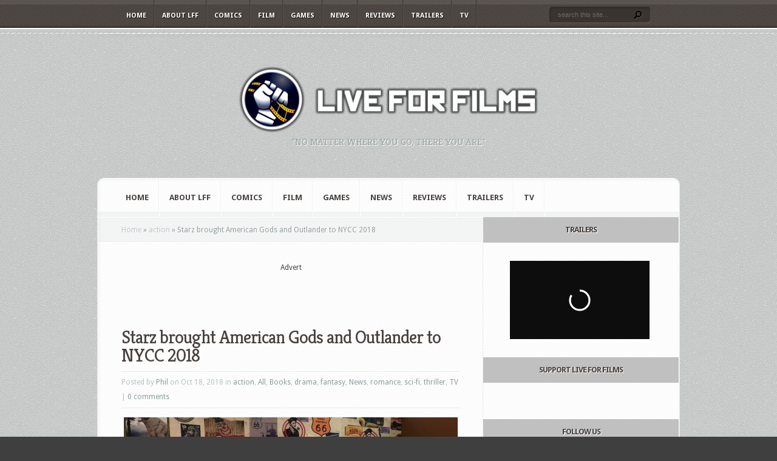

--- FILE ---
content_type: text/html; charset=UTF-8
request_url: https://www.liveforfilm.com/2018/10/18/starz-brought-american-gods-and-outlander-to-nycc-2018/
body_size: 15579
content:
<!DOCTYPE html PUBLIC "-//W3C//DTD XHTML 1.0 Transitional//EN" "http://www.w3.org/TR/xhtml1/DTD/xhtml1-transitional.dtd">
<!--[if IE 6]>
<html xmlns="http://www.w3.org/1999/xhtml" id="ie6" lang="en-GB">
<![endif]-->
<!--[if IE 7]>
<html xmlns="http://www.w3.org/1999/xhtml" id="ie7" lang="en-GB">
<![endif]-->
<!--[if IE 8]>
<html xmlns="http://www.w3.org/1999/xhtml" id="ie8" lang="en-GB">
<![endif]-->
<!--[if !(IE 6) | !(IE 7) | !(IE 8)  ]><!-->
<html xmlns="http://www.w3.org/1999/xhtml" lang="en-GB">
<!--<![endif]-->
<head profile="http://gmpg.org/xfn/11">
<meta http-equiv="Content-Type" content="text/html; charset=UTF-8" />

<link rel="stylesheet" href="https://www.liveforfilm.com/wp-content/themes/Aggregate/style.css" type="text/css" media="screen" />
<link rel="stylesheet" href="https://www.liveforfilm.com/wp-content/themes/Aggregate/css/colorpicker.css" type="text/css" media="screen" />

<link href='https://fonts.googleapis.com/css?family=Droid+Sans:regular,bold' rel='stylesheet' type='text/css' /><link href='https://fonts.googleapis.com/css?family=Kreon:light,regular' rel='stylesheet' type='text/css' /><meta http-equiv="X-UA-Compatible" content="IE=edge">
<link rel="pingback" href="https://www.liveforfilm.com/xmlrpc.php" />

<!--[if lt IE 7]>
	<link rel="stylesheet" type="text/css" href="https://www.liveforfilm.com/wp-content/themes/Aggregate/css/ie6style.css" />
	<script type="text/javascript" src="https://www.liveforfilm.com/wp-content/themes/Aggregate/js/DD_belatedPNG_0.0.8a-min.js"></script>
	<script type="text/javascript">DD_belatedPNG.fix('img#logo, span.overlay, a.zoom-icon, a.more-icon, #menu, #menu-right, #menu-content, ul#top-menu ul, #menu-bar, .footer-widget ul li, span.post-overlay, #content-area, .avatar-overlay, .comment-arrow, .testimonials-item-bottom, #quote, #bottom-shadow, #quote .container');</script>
<![endif]-->
<!--[if IE 7]>
	<link rel="stylesheet" type="text/css" href="https://www.liveforfilm.com/wp-content/themes/Aggregate/css/ie7style.css" />
<![endif]-->
<!--[if IE 8]>
	<link rel="stylesheet" type="text/css" href="https://www.liveforfilm.com/wp-content/themes/Aggregate/css/ie8style.css" />
<![endif]-->

<script type="text/javascript">
	document.documentElement.className = 'js';
</script>

<script>var et_site_url='https://www.liveforfilm.com';var et_post_id='54602';function et_core_page_resource_fallback(a,b){"undefined"===typeof b&&(b=a.sheet.cssRules&&0===a.sheet.cssRules.length);b&&(a.onerror=null,a.onload=null,a.href?a.href=et_site_url+"/?et_core_page_resource="+a.id+et_post_id:a.src&&(a.src=et_site_url+"/?et_core_page_resource="+a.id+et_post_id))}
</script><title>Starz brought American Gods and Outlander to NYCC 2018 | Live for Films</title>
<meta name='robots' content='max-image-preview:large' />
<link rel='dns-prefetch' href='//ws.sharethis.com' />
<link rel="alternate" type="application/rss+xml" title="Live for Films &raquo; Feed" href="https://www.liveforfilm.com/feed/" />
<link rel="alternate" type="application/rss+xml" title="Live for Films &raquo; Comments Feed" href="https://www.liveforfilm.com/comments/feed/" />
<link rel="alternate" type="application/rss+xml" title="Live for Films &raquo; Starz brought American Gods and Outlander to NYCC 2018 Comments Feed" href="https://www.liveforfilm.com/2018/10/18/starz-brought-american-gods-and-outlander-to-nycc-2018/feed/" />
<link rel="alternate" title="oEmbed (JSON)" type="application/json+oembed" href="https://www.liveforfilm.com/wp-json/oembed/1.0/embed?url=https%3A%2F%2Fwww.liveforfilm.com%2F2018%2F10%2F18%2Fstarz-brought-american-gods-and-outlander-to-nycc-2018%2F" />
<link rel="alternate" title="oEmbed (XML)" type="text/xml+oembed" href="https://www.liveforfilm.com/wp-json/oembed/1.0/embed?url=https%3A%2F%2Fwww.liveforfilm.com%2F2018%2F10%2F18%2Fstarz-brought-american-gods-and-outlander-to-nycc-2018%2F&#038;format=xml" />
<meta content="Aggregate v.3.6.13" name="generator"/><style id='wp-img-auto-sizes-contain-inline-css' type='text/css'>
img:is([sizes=auto i],[sizes^="auto," i]){contain-intrinsic-size:3000px 1500px}
/*# sourceURL=wp-img-auto-sizes-contain-inline-css */
</style>
<style id='wp-block-library-inline-css' type='text/css'>
:root{--wp-block-synced-color:#7a00df;--wp-block-synced-color--rgb:122,0,223;--wp-bound-block-color:var(--wp-block-synced-color);--wp-editor-canvas-background:#ddd;--wp-admin-theme-color:#007cba;--wp-admin-theme-color--rgb:0,124,186;--wp-admin-theme-color-darker-10:#006ba1;--wp-admin-theme-color-darker-10--rgb:0,107,160.5;--wp-admin-theme-color-darker-20:#005a87;--wp-admin-theme-color-darker-20--rgb:0,90,135;--wp-admin-border-width-focus:2px}@media (min-resolution:192dpi){:root{--wp-admin-border-width-focus:1.5px}}.wp-element-button{cursor:pointer}:root .has-very-light-gray-background-color{background-color:#eee}:root .has-very-dark-gray-background-color{background-color:#313131}:root .has-very-light-gray-color{color:#eee}:root .has-very-dark-gray-color{color:#313131}:root .has-vivid-green-cyan-to-vivid-cyan-blue-gradient-background{background:linear-gradient(135deg,#00d084,#0693e3)}:root .has-purple-crush-gradient-background{background:linear-gradient(135deg,#34e2e4,#4721fb 50%,#ab1dfe)}:root .has-hazy-dawn-gradient-background{background:linear-gradient(135deg,#faaca8,#dad0ec)}:root .has-subdued-olive-gradient-background{background:linear-gradient(135deg,#fafae1,#67a671)}:root .has-atomic-cream-gradient-background{background:linear-gradient(135deg,#fdd79a,#004a59)}:root .has-nightshade-gradient-background{background:linear-gradient(135deg,#330968,#31cdcf)}:root .has-midnight-gradient-background{background:linear-gradient(135deg,#020381,#2874fc)}:root{--wp--preset--font-size--normal:16px;--wp--preset--font-size--huge:42px}.has-regular-font-size{font-size:1em}.has-larger-font-size{font-size:2.625em}.has-normal-font-size{font-size:var(--wp--preset--font-size--normal)}.has-huge-font-size{font-size:var(--wp--preset--font-size--huge)}.has-text-align-center{text-align:center}.has-text-align-left{text-align:left}.has-text-align-right{text-align:right}.has-fit-text{white-space:nowrap!important}#end-resizable-editor-section{display:none}.aligncenter{clear:both}.items-justified-left{justify-content:flex-start}.items-justified-center{justify-content:center}.items-justified-right{justify-content:flex-end}.items-justified-space-between{justify-content:space-between}.screen-reader-text{border:0;clip-path:inset(50%);height:1px;margin:-1px;overflow:hidden;padding:0;position:absolute;width:1px;word-wrap:normal!important}.screen-reader-text:focus{background-color:#ddd;clip-path:none;color:#444;display:block;font-size:1em;height:auto;left:5px;line-height:normal;padding:15px 23px 14px;text-decoration:none;top:5px;width:auto;z-index:100000}html :where(.has-border-color){border-style:solid}html :where([style*=border-top-color]){border-top-style:solid}html :where([style*=border-right-color]){border-right-style:solid}html :where([style*=border-bottom-color]){border-bottom-style:solid}html :where([style*=border-left-color]){border-left-style:solid}html :where([style*=border-width]){border-style:solid}html :where([style*=border-top-width]){border-top-style:solid}html :where([style*=border-right-width]){border-right-style:solid}html :where([style*=border-bottom-width]){border-bottom-style:solid}html :where([style*=border-left-width]){border-left-style:solid}html :where(img[class*=wp-image-]){height:auto;max-width:100%}:where(figure){margin:0 0 1em}html :where(.is-position-sticky){--wp-admin--admin-bar--position-offset:var(--wp-admin--admin-bar--height,0px)}@media screen and (max-width:600px){html :where(.is-position-sticky){--wp-admin--admin-bar--position-offset:0px}}

/*# sourceURL=wp-block-library-inline-css */
</style><style id='global-styles-inline-css' type='text/css'>
:root{--wp--preset--aspect-ratio--square: 1;--wp--preset--aspect-ratio--4-3: 4/3;--wp--preset--aspect-ratio--3-4: 3/4;--wp--preset--aspect-ratio--3-2: 3/2;--wp--preset--aspect-ratio--2-3: 2/3;--wp--preset--aspect-ratio--16-9: 16/9;--wp--preset--aspect-ratio--9-16: 9/16;--wp--preset--color--black: #000000;--wp--preset--color--cyan-bluish-gray: #abb8c3;--wp--preset--color--white: #ffffff;--wp--preset--color--pale-pink: #f78da7;--wp--preset--color--vivid-red: #cf2e2e;--wp--preset--color--luminous-vivid-orange: #ff6900;--wp--preset--color--luminous-vivid-amber: #fcb900;--wp--preset--color--light-green-cyan: #7bdcb5;--wp--preset--color--vivid-green-cyan: #00d084;--wp--preset--color--pale-cyan-blue: #8ed1fc;--wp--preset--color--vivid-cyan-blue: #0693e3;--wp--preset--color--vivid-purple: #9b51e0;--wp--preset--gradient--vivid-cyan-blue-to-vivid-purple: linear-gradient(135deg,rgb(6,147,227) 0%,rgb(155,81,224) 100%);--wp--preset--gradient--light-green-cyan-to-vivid-green-cyan: linear-gradient(135deg,rgb(122,220,180) 0%,rgb(0,208,130) 100%);--wp--preset--gradient--luminous-vivid-amber-to-luminous-vivid-orange: linear-gradient(135deg,rgb(252,185,0) 0%,rgb(255,105,0) 100%);--wp--preset--gradient--luminous-vivid-orange-to-vivid-red: linear-gradient(135deg,rgb(255,105,0) 0%,rgb(207,46,46) 100%);--wp--preset--gradient--very-light-gray-to-cyan-bluish-gray: linear-gradient(135deg,rgb(238,238,238) 0%,rgb(169,184,195) 100%);--wp--preset--gradient--cool-to-warm-spectrum: linear-gradient(135deg,rgb(74,234,220) 0%,rgb(151,120,209) 20%,rgb(207,42,186) 40%,rgb(238,44,130) 60%,rgb(251,105,98) 80%,rgb(254,248,76) 100%);--wp--preset--gradient--blush-light-purple: linear-gradient(135deg,rgb(255,206,236) 0%,rgb(152,150,240) 100%);--wp--preset--gradient--blush-bordeaux: linear-gradient(135deg,rgb(254,205,165) 0%,rgb(254,45,45) 50%,rgb(107,0,62) 100%);--wp--preset--gradient--luminous-dusk: linear-gradient(135deg,rgb(255,203,112) 0%,rgb(199,81,192) 50%,rgb(65,88,208) 100%);--wp--preset--gradient--pale-ocean: linear-gradient(135deg,rgb(255,245,203) 0%,rgb(182,227,212) 50%,rgb(51,167,181) 100%);--wp--preset--gradient--electric-grass: linear-gradient(135deg,rgb(202,248,128) 0%,rgb(113,206,126) 100%);--wp--preset--gradient--midnight: linear-gradient(135deg,rgb(2,3,129) 0%,rgb(40,116,252) 100%);--wp--preset--font-size--small: 13px;--wp--preset--font-size--medium: 20px;--wp--preset--font-size--large: 36px;--wp--preset--font-size--x-large: 42px;--wp--preset--spacing--20: 0.44rem;--wp--preset--spacing--30: 0.67rem;--wp--preset--spacing--40: 1rem;--wp--preset--spacing--50: 1.5rem;--wp--preset--spacing--60: 2.25rem;--wp--preset--spacing--70: 3.38rem;--wp--preset--spacing--80: 5.06rem;--wp--preset--shadow--natural: 6px 6px 9px rgba(0, 0, 0, 0.2);--wp--preset--shadow--deep: 12px 12px 50px rgba(0, 0, 0, 0.4);--wp--preset--shadow--sharp: 6px 6px 0px rgba(0, 0, 0, 0.2);--wp--preset--shadow--outlined: 6px 6px 0px -3px rgb(255, 255, 255), 6px 6px rgb(0, 0, 0);--wp--preset--shadow--crisp: 6px 6px 0px rgb(0, 0, 0);}:where(.is-layout-flex){gap: 0.5em;}:where(.is-layout-grid){gap: 0.5em;}body .is-layout-flex{display: flex;}.is-layout-flex{flex-wrap: wrap;align-items: center;}.is-layout-flex > :is(*, div){margin: 0;}body .is-layout-grid{display: grid;}.is-layout-grid > :is(*, div){margin: 0;}:where(.wp-block-columns.is-layout-flex){gap: 2em;}:where(.wp-block-columns.is-layout-grid){gap: 2em;}:where(.wp-block-post-template.is-layout-flex){gap: 1.25em;}:where(.wp-block-post-template.is-layout-grid){gap: 1.25em;}.has-black-color{color: var(--wp--preset--color--black) !important;}.has-cyan-bluish-gray-color{color: var(--wp--preset--color--cyan-bluish-gray) !important;}.has-white-color{color: var(--wp--preset--color--white) !important;}.has-pale-pink-color{color: var(--wp--preset--color--pale-pink) !important;}.has-vivid-red-color{color: var(--wp--preset--color--vivid-red) !important;}.has-luminous-vivid-orange-color{color: var(--wp--preset--color--luminous-vivid-orange) !important;}.has-luminous-vivid-amber-color{color: var(--wp--preset--color--luminous-vivid-amber) !important;}.has-light-green-cyan-color{color: var(--wp--preset--color--light-green-cyan) !important;}.has-vivid-green-cyan-color{color: var(--wp--preset--color--vivid-green-cyan) !important;}.has-pale-cyan-blue-color{color: var(--wp--preset--color--pale-cyan-blue) !important;}.has-vivid-cyan-blue-color{color: var(--wp--preset--color--vivid-cyan-blue) !important;}.has-vivid-purple-color{color: var(--wp--preset--color--vivid-purple) !important;}.has-black-background-color{background-color: var(--wp--preset--color--black) !important;}.has-cyan-bluish-gray-background-color{background-color: var(--wp--preset--color--cyan-bluish-gray) !important;}.has-white-background-color{background-color: var(--wp--preset--color--white) !important;}.has-pale-pink-background-color{background-color: var(--wp--preset--color--pale-pink) !important;}.has-vivid-red-background-color{background-color: var(--wp--preset--color--vivid-red) !important;}.has-luminous-vivid-orange-background-color{background-color: var(--wp--preset--color--luminous-vivid-orange) !important;}.has-luminous-vivid-amber-background-color{background-color: var(--wp--preset--color--luminous-vivid-amber) !important;}.has-light-green-cyan-background-color{background-color: var(--wp--preset--color--light-green-cyan) !important;}.has-vivid-green-cyan-background-color{background-color: var(--wp--preset--color--vivid-green-cyan) !important;}.has-pale-cyan-blue-background-color{background-color: var(--wp--preset--color--pale-cyan-blue) !important;}.has-vivid-cyan-blue-background-color{background-color: var(--wp--preset--color--vivid-cyan-blue) !important;}.has-vivid-purple-background-color{background-color: var(--wp--preset--color--vivid-purple) !important;}.has-black-border-color{border-color: var(--wp--preset--color--black) !important;}.has-cyan-bluish-gray-border-color{border-color: var(--wp--preset--color--cyan-bluish-gray) !important;}.has-white-border-color{border-color: var(--wp--preset--color--white) !important;}.has-pale-pink-border-color{border-color: var(--wp--preset--color--pale-pink) !important;}.has-vivid-red-border-color{border-color: var(--wp--preset--color--vivid-red) !important;}.has-luminous-vivid-orange-border-color{border-color: var(--wp--preset--color--luminous-vivid-orange) !important;}.has-luminous-vivid-amber-border-color{border-color: var(--wp--preset--color--luminous-vivid-amber) !important;}.has-light-green-cyan-border-color{border-color: var(--wp--preset--color--light-green-cyan) !important;}.has-vivid-green-cyan-border-color{border-color: var(--wp--preset--color--vivid-green-cyan) !important;}.has-pale-cyan-blue-border-color{border-color: var(--wp--preset--color--pale-cyan-blue) !important;}.has-vivid-cyan-blue-border-color{border-color: var(--wp--preset--color--vivid-cyan-blue) !important;}.has-vivid-purple-border-color{border-color: var(--wp--preset--color--vivid-purple) !important;}.has-vivid-cyan-blue-to-vivid-purple-gradient-background{background: var(--wp--preset--gradient--vivid-cyan-blue-to-vivid-purple) !important;}.has-light-green-cyan-to-vivid-green-cyan-gradient-background{background: var(--wp--preset--gradient--light-green-cyan-to-vivid-green-cyan) !important;}.has-luminous-vivid-amber-to-luminous-vivid-orange-gradient-background{background: var(--wp--preset--gradient--luminous-vivid-amber-to-luminous-vivid-orange) !important;}.has-luminous-vivid-orange-to-vivid-red-gradient-background{background: var(--wp--preset--gradient--luminous-vivid-orange-to-vivid-red) !important;}.has-very-light-gray-to-cyan-bluish-gray-gradient-background{background: var(--wp--preset--gradient--very-light-gray-to-cyan-bluish-gray) !important;}.has-cool-to-warm-spectrum-gradient-background{background: var(--wp--preset--gradient--cool-to-warm-spectrum) !important;}.has-blush-light-purple-gradient-background{background: var(--wp--preset--gradient--blush-light-purple) !important;}.has-blush-bordeaux-gradient-background{background: var(--wp--preset--gradient--blush-bordeaux) !important;}.has-luminous-dusk-gradient-background{background: var(--wp--preset--gradient--luminous-dusk) !important;}.has-pale-ocean-gradient-background{background: var(--wp--preset--gradient--pale-ocean) !important;}.has-electric-grass-gradient-background{background: var(--wp--preset--gradient--electric-grass) !important;}.has-midnight-gradient-background{background: var(--wp--preset--gradient--midnight) !important;}.has-small-font-size{font-size: var(--wp--preset--font-size--small) !important;}.has-medium-font-size{font-size: var(--wp--preset--font-size--medium) !important;}.has-large-font-size{font-size: var(--wp--preset--font-size--large) !important;}.has-x-large-font-size{font-size: var(--wp--preset--font-size--x-large) !important;}
/*# sourceURL=global-styles-inline-css */
</style>

<style id='classic-theme-styles-inline-css' type='text/css'>
/*! This file is auto-generated */
.wp-block-button__link{color:#fff;background-color:#32373c;border-radius:9999px;box-shadow:none;text-decoration:none;padding:calc(.667em + 2px) calc(1.333em + 2px);font-size:1.125em}.wp-block-file__button{background:#32373c;color:#fff;text-decoration:none}
/*# sourceURL=/wp-includes/css/classic-themes.min.css */
</style>
<link rel='stylesheet' id='wpo_min-header-0-css' href='https://www.liveforfilm.com/wp-content/cache/wpo-minify/1767363584/assets/wpo-minify-header-3df136f6.min.css' type='text/css' media='all' />
<script type="text/javascript" src="https://www.liveforfilm.com/wp-content/cache/wpo-minify/1767363584/assets/wpo-minify-header-2f981508.min.js" id="wpo_min-header-0-js"></script>
<script id='st_insights_js' type="text/javascript" src="https://ws.sharethis.com/button/st_insights.js?publisher=eba0f3ba-f9ab-408c-bc68-c28af5afe749&amp;product=feather&amp;ver=1762927308" id="feather-sharethis-js"></script>
<link rel="https://api.w.org/" href="https://www.liveforfilm.com/wp-json/" /><link rel="alternate" title="JSON" type="application/json" href="https://www.liveforfilm.com/wp-json/wp/v2/posts/54602" /><link rel="EditURI" type="application/rsd+xml" title="RSD" href="https://www.liveforfilm.com/xmlrpc.php?rsd" />
<meta name="generator" content="WordPress 6.9" />
<link rel="canonical" href="https://www.liveforfilm.com/2018/10/18/starz-brought-american-gods-and-outlander-to-nycc-2018/" />
<link rel='shortlink' href='https://www.liveforfilm.com/?p=54602' />
<!-- used in scripts --><meta name="et_featured_auto_speed" content="5000" /><meta name="et_disable_toptier" content="0" /><meta name="et_featured_slider_pause" content="0" /><meta name="et_featured_slider_auto" content="1" /><meta name="et_theme_folder" content="https://www.liveforfilm.com/wp-content/themes/Aggregate" /><meta name="viewport" content="width=device-width, initial-scale=1.0, maximum-scale=1.0, user-scalable=0" /><style type="text/css">#content-area { background-image: url(https://www.liveforfilm.com/wp-content/themes/Aggregate/images/body-bg16.png); }</style><link id='droid_sans' href='https://fonts.googleapis.com/css?family=Droid+Sans' rel='stylesheet' type='text/css' /><style type='text/css'>body { font-family: 'Droid Sans', Arial, sans-serif !important;  }</style><style type='text/css'>body {  }</style><link rel="preload" href="https://www.liveforfilm.com/wp-content/themes/Aggregate/core/admin/fonts/modules.ttf" as="font" crossorigin="anonymous"><style type="text/css">.recentcomments a{display:inline !important;padding:0 !important;margin:0 !important;}</style>
<style type="text/css"></style>
<style type="text/css" id="custom-background-css">
body.custom-background { background-color: #3f3f3f; }
</style>
	<style>
.synved-social-resolution-single {
display: inline-block;
}
.synved-social-resolution-normal {
display: inline-block;
}
.synved-social-resolution-hidef {
display: none;
}

@media only screen and (min--moz-device-pixel-ratio: 2),
only screen and (-o-min-device-pixel-ratio: 2/1),
only screen and (-webkit-min-device-pixel-ratio: 2),
only screen and (min-device-pixel-ratio: 2),
only screen and (min-resolution: 2dppx),
only screen and (min-resolution: 192dpi) {
	.synved-social-resolution-normal {
	display: none;
	}
	.synved-social-resolution-hidef {
	display: inline-block;
	}
}
</style><!-- Global site tag (gtag.js) - Google Analytics -->
<script async src="https://www.googletagmanager.com/gtag/js?id=UA-4808469-6"></script>
<script>
  window.dataLayer = window.dataLayer || [];
  function gtag(){dataLayer.push(arguments);}
  gtag('js', new Date());

  gtag('config', 'UA-4808469-6');
</script>

<script async src="//pagead2.googlesyndication.com/pagead/js/adsbygoogle.js"></script>
<script>
  (adsbygoogle = window.adsbygoogle || []).push({
    google_ad_client: "ca-pub-9416573902913955",
    enable_page_level_ads: true
  });
</script>

<meta name="dailymotion-domain-verification" content="dmrtt5i8ayr5holjk"><link rel="icon" href="https://www.liveforfilm.com/wp-content/uploads/2016/03/cropped-LFF-fist-logo-32x32.png" sizes="32x32" />
<link rel="icon" href="https://www.liveforfilm.com/wp-content/uploads/2016/03/cropped-LFF-fist-logo-192x192.png" sizes="192x192" />
<link rel="apple-touch-icon" href="https://www.liveforfilm.com/wp-content/uploads/2016/03/cropped-LFF-fist-logo-180x180.png" />
<meta name="msapplication-TileImage" content="https://www.liveforfilm.com/wp-content/uploads/2016/03/cropped-LFF-fist-logo-270x270.png" />
	<style type="text/css">
		#et_pt_portfolio_gallery { margin-left: -41px; margin-right: -51px; }
		.et_pt_portfolio_item { margin-left: 35px; }
		.et_portfolio_small { margin-left: -40px !important; }
		.et_portfolio_small .et_pt_portfolio_item { margin-left: 32px !important; }
		.et_portfolio_large { margin-left: -26px !important; }
		.et_portfolio_large .et_pt_portfolio_item { margin-left: 11px !important; }
	</style>
<link rel="stylesheet" id="et-customizer-global-cached-inline-styles" href="https://www.liveforfilm.com/wp-content/et-cache/global/et-customizer-global-17697745825036.min.css" onerror="et_core_page_resource_fallback(this, true)" onload="et_core_page_resource_fallback(this)" />
</head>
<body class="wp-singular post-template-default single single-post postid-54602 single-format-standard custom-background wp-theme-Aggregate et_includes_sidebar">
		<div id="top-header">
		<div id="top-shadow"></div>
		<div id="bottom-shadow"></div>
		<div class="container clearfix">
			<a href="#" class="mobile_nav closed">Pages Navigation Menu<span></span></a>							<ul id="top-menu" class="nav">
											<li ><a href="https://www.liveforfilm.com/">Home</a></li>
					
					<li class="page_item page-item-2 page_item_has_children"><a href="https://www.liveforfilm.com/about/">About LFF</a>
<ul class='children'>
	<li class="page_item page-item-553"><a href="https://www.liveforfilm.com/about/contact-lff/">Contact LFF</a></li>
	<li class="page_item page-item-46826"><a href="https://www.liveforfilm.com/about/privacy-policy/">Privacy Policy</a></li>
</ul>
</li>
						<li class="cat-item cat-item-4"><a href="https://www.liveforfilm.com/category/comic/">Comics</a>
</li>
	<li class="cat-item cat-item-2"><a href="https://www.liveforfilm.com/category/film/">Film</a>
<ul class='children'>
	<li class="cat-item cat-item-46"><a href="https://www.liveforfilm.com/category/film/action/">action</a>
</li>
	<li class="cat-item cat-item-263"><a href="https://www.liveforfilm.com/category/film/animated/">animated</a>
</li>
	<li class="cat-item cat-item-80"><a href="https://www.liveforfilm.com/category/film/biopic/">biopic</a>
</li>
	<li class="cat-item cat-item-21"><a href="https://www.liveforfilm.com/category/film/comedy/">comedy</a>
</li>
	<li class="cat-item cat-item-244"><a href="https://www.liveforfilm.com/category/film/documentary/">documentary</a>
</li>
	<li class="cat-item cat-item-22"><a href="https://www.liveforfilm.com/category/film/drama/">drama</a>
</li>
	<li class="cat-item cat-item-26"><a href="https://www.liveforfilm.com/category/film/fantasy/">fantasy</a>
</li>
	<li class="cat-item cat-item-28"><a href="https://www.liveforfilm.com/category/film/horror/">horror</a>
</li>
	<li class="cat-item cat-item-24"><a href="https://www.liveforfilm.com/category/film/indie/">indie</a>
</li>
	<li class="cat-item cat-item-3585"><a href="https://www.liveforfilm.com/category/film/musical/">musical</a>
</li>
	<li class="cat-item cat-item-23"><a href="https://www.liveforfilm.com/category/film/romance/">romance</a>
</li>
	<li class="cat-item cat-item-25"><a href="https://www.liveforfilm.com/category/film/sci-fi/">sci-fi</a>
</li>
	<li class="cat-item cat-item-245"><a href="https://www.liveforfilm.com/category/film/short-film/">short film</a>
</li>
	<li class="cat-item cat-item-27"><a href="https://www.liveforfilm.com/category/film/sport/">sport</a>
</li>
	<li class="cat-item cat-item-5803"><a href="https://www.liveforfilm.com/category/film/theatre/">Theatre</a>
</li>
	<li class="cat-item cat-item-32"><a href="https://www.liveforfilm.com/category/film/thriller/">thriller</a>
</li>
	<li class="cat-item cat-item-103"><a href="https://www.liveforfilm.com/category/film/war/">war</a>
</li>
	<li class="cat-item cat-item-167"><a href="https://www.liveforfilm.com/category/film/western/">Western</a>
</li>
</ul>
</li>
	<li class="cat-item cat-item-6"><a href="https://www.liveforfilm.com/category/video-game/">Games</a>
<ul class='children'>
	<li class="cat-item cat-item-29511"><a href="https://www.liveforfilm.com/category/video-game/board-game/">Board Game</a>
</li>
	<li class="cat-item cat-item-30649"><a href="https://www.liveforfilm.com/category/video-game/card-game/">Card Game</a>
</li>
	<li class="cat-item cat-item-29512"><a href="https://www.liveforfilm.com/category/video-game/role-playing-game/">Role Playing Game</a>
</li>
	<li class="cat-item cat-item-29510"><a href="https://www.liveforfilm.com/category/video-game/video-game-video-game/">Video Game</a>
</li>
</ul>
</li>
	<li class="cat-item cat-item-7"><a href="https://www.liveforfilm.com/category/news/">News</a>
<ul class='children'>
	<li class="cat-item cat-item-640"><a href="https://www.liveforfilm.com/category/news/best-fight-scene-ever/">Best Fight Scene Ever</a>
</li>
	<li class="cat-item cat-item-536"><a href="https://www.liveforfilm.com/category/news/competition/">Competition</a>
</li>
	<li class="cat-item cat-item-604"><a href="https://www.liveforfilm.com/category/news/cosplay/">Cosplay</a>
</li>
	<li class="cat-item cat-item-9"><a href="https://www.liveforfilm.com/category/news/interview/">Interviews</a>
</li>
	<li class="cat-item cat-item-42"><a href="https://www.liveforfilm.com/category/news/poster/">Posters</a>
</li>
	<li class="cat-item cat-item-836"><a href="https://www.liveforfilm.com/category/news/top-10/">Top 10</a>
</li>
</ul>
</li>
	<li class="cat-item cat-item-8"><a href="https://www.liveforfilm.com/category/review/">Reviews</a>
<ul class='children'>
	<li class="cat-item cat-item-7066"><a href="https://www.liveforfilm.com/category/review/tech-review/">Tech Review</a>
</li>
</ul>
</li>
	<li class="cat-item cat-item-41"><a href="https://www.liveforfilm.com/category/trailer/">Trailers</a>
</li>
	<li class="cat-item cat-item-3"><a href="https://www.liveforfilm.com/category/tv/">TV</a>
</li>
				</ul> <!-- end ul#nav -->
			
			<div id="search-form">
				<form method="get" id="searchform" action="https://www.liveforfilm.com//">
					<input type="text" value="search this site..." name="s" id="searchinput" />
					<input type="image" src="https://www.liveforfilm.com/wp-content/themes/Aggregate/images/search_btn.png" id="searchsubmit" />
				</form>
			</div> <!-- end #search-form -->
		</div> <!-- end .container -->
	</div> <!-- end #top-header -->

	<div id="content-area">
		<div id="content-top-light">
			<div id="top-stitch"></div>
			<div class="container">
				<div id="logo-area">
					<a href="https://www.liveforfilm.com/">
												<img src="http://www.liveforfilm.com/wp-content/uploads/2016/03/lff-logo-500-500x116.png" alt="Live for Films" id="logo"/>
					</a>
					<p id="slogan">&quot;No matter where you go, there you are.&quot;</p>
									</div> <!-- end #logo-area -->
				<div id="content">
					<div id="inner-border">
						<div id="content-shadow">
							<div id="content-top-shadow">
								<div id="content-bottom-shadow">
									<div id="second-menu" class="clearfix">
										<a href="#" class="mobile_nav closed">Categories Navigation Menu<span></span></a>																					<ul id="secondary-menu" class="nav">
																									<li ><a href="https://www.liveforfilm.com/">Home</a></li>
												
												<li class="page_item page-item-2 page_item_has_children"><a href="https://www.liveforfilm.com/about/">About LFF</a>
<ul class='children'>
	<li class="page_item page-item-553"><a href="https://www.liveforfilm.com/about/contact-lff/">Contact LFF</a></li>
	<li class="page_item page-item-46826"><a href="https://www.liveforfilm.com/about/privacy-policy/">Privacy Policy</a></li>
</ul>
</li>
													<li class="cat-item cat-item-4"><a href="https://www.liveforfilm.com/category/comic/">Comics</a>
</li>
	<li class="cat-item cat-item-2"><a href="https://www.liveforfilm.com/category/film/">Film</a>
<ul class='children'>
	<li class="cat-item cat-item-46"><a href="https://www.liveforfilm.com/category/film/action/">action</a>
</li>
	<li class="cat-item cat-item-263"><a href="https://www.liveforfilm.com/category/film/animated/">animated</a>
</li>
	<li class="cat-item cat-item-80"><a href="https://www.liveforfilm.com/category/film/biopic/">biopic</a>
</li>
	<li class="cat-item cat-item-21"><a href="https://www.liveforfilm.com/category/film/comedy/">comedy</a>
</li>
	<li class="cat-item cat-item-244"><a href="https://www.liveforfilm.com/category/film/documentary/">documentary</a>
</li>
	<li class="cat-item cat-item-22"><a href="https://www.liveforfilm.com/category/film/drama/">drama</a>
</li>
	<li class="cat-item cat-item-26"><a href="https://www.liveforfilm.com/category/film/fantasy/">fantasy</a>
</li>
	<li class="cat-item cat-item-28"><a href="https://www.liveforfilm.com/category/film/horror/">horror</a>
</li>
	<li class="cat-item cat-item-24"><a href="https://www.liveforfilm.com/category/film/indie/">indie</a>
</li>
	<li class="cat-item cat-item-3585"><a href="https://www.liveforfilm.com/category/film/musical/">musical</a>
</li>
	<li class="cat-item cat-item-23"><a href="https://www.liveforfilm.com/category/film/romance/">romance</a>
</li>
	<li class="cat-item cat-item-25"><a href="https://www.liveforfilm.com/category/film/sci-fi/">sci-fi</a>
</li>
	<li class="cat-item cat-item-245"><a href="https://www.liveforfilm.com/category/film/short-film/">short film</a>
</li>
	<li class="cat-item cat-item-27"><a href="https://www.liveforfilm.com/category/film/sport/">sport</a>
</li>
	<li class="cat-item cat-item-5803"><a href="https://www.liveforfilm.com/category/film/theatre/">Theatre</a>
</li>
	<li class="cat-item cat-item-32"><a href="https://www.liveforfilm.com/category/film/thriller/">thriller</a>
</li>
	<li class="cat-item cat-item-103"><a href="https://www.liveforfilm.com/category/film/war/">war</a>
</li>
	<li class="cat-item cat-item-167"><a href="https://www.liveforfilm.com/category/film/western/">Western</a>
</li>
</ul>
</li>
	<li class="cat-item cat-item-6"><a href="https://www.liveforfilm.com/category/video-game/">Games</a>
<ul class='children'>
	<li class="cat-item cat-item-29511"><a href="https://www.liveforfilm.com/category/video-game/board-game/">Board Game</a>
</li>
	<li class="cat-item cat-item-30649"><a href="https://www.liveforfilm.com/category/video-game/card-game/">Card Game</a>
</li>
	<li class="cat-item cat-item-29512"><a href="https://www.liveforfilm.com/category/video-game/role-playing-game/">Role Playing Game</a>
</li>
	<li class="cat-item cat-item-29510"><a href="https://www.liveforfilm.com/category/video-game/video-game-video-game/">Video Game</a>
</li>
</ul>
</li>
	<li class="cat-item cat-item-7"><a href="https://www.liveforfilm.com/category/news/">News</a>
<ul class='children'>
	<li class="cat-item cat-item-640"><a href="https://www.liveforfilm.com/category/news/best-fight-scene-ever/">Best Fight Scene Ever</a>
</li>
	<li class="cat-item cat-item-536"><a href="https://www.liveforfilm.com/category/news/competition/">Competition</a>
</li>
	<li class="cat-item cat-item-604"><a href="https://www.liveforfilm.com/category/news/cosplay/">Cosplay</a>
</li>
	<li class="cat-item cat-item-9"><a href="https://www.liveforfilm.com/category/news/interview/">Interviews</a>
</li>
	<li class="cat-item cat-item-42"><a href="https://www.liveforfilm.com/category/news/poster/">Posters</a>
</li>
	<li class="cat-item cat-item-836"><a href="https://www.liveforfilm.com/category/news/top-10/">Top 10</a>
</li>
</ul>
</li>
	<li class="cat-item cat-item-8"><a href="https://www.liveforfilm.com/category/review/">Reviews</a>
<ul class='children'>
	<li class="cat-item cat-item-7066"><a href="https://www.liveforfilm.com/category/review/tech-review/">Tech Review</a>
</li>
</ul>
</li>
	<li class="cat-item cat-item-41"><a href="https://www.liveforfilm.com/category/trailer/">Trailers</a>
</li>
	<li class="cat-item cat-item-3"><a href="https://www.liveforfilm.com/category/tv/">TV</a>
</li>
											</ul> <!-- end ul#nav -->
																			</div> <!-- end #second-menu -->

<div id="main-content" class="clearfix">
	<div id="left-area">
		<div id="breadcrumbs">
					<a href="https://www.liveforfilm.com/">Home</a> <span class="raquo">&raquo;</span>

									<a href="https://www.liveforfilm.com/category/film/action/">action</a> <span class="raquo">&raquo;</span> Starz brought American Gods and Outlander to NYCC 2018					</div> <!-- end #breadcrumbs -->
<div id="entries">
			<div class="ad-468">Advert		<div style="overflow: hidden;">
			<script async src="//pagead2.googlesyndication.com/pagead/js/adsbygoogle.js"></script>
<!-- Top ad -->
<ins class="adsbygoogle"
     style="display:inline-block;width:468px;height:60px"
     data-ad-client="ca-pub-9416573902913955"
     data-ad-slot="6714053258"></ins>
<script>
(adsbygoogle = window.adsbygoogle || []).push({});
</script>
			<div class="clearfix"></div>
		</div> <!-- end adsense -->
	</div> <!-- end #ad-468 -->	
			<div class="entry post clearfix">
			
			<h1 class="title">Starz brought American Gods and Outlander to NYCC 2018</h1>
				<div class="post-meta">
		<p class="meta-info">
			Posted  by <a href="https://www.liveforfilm.com/author/phil/" title="Posts by Phil" rel="author">Phil</a> on Oct 18, 2018 in <a href="https://www.liveforfilm.com/category/film/action/" rel="category tag">action</a>, <a href="https://www.liveforfilm.com/category/all/" rel="category tag">All</a>, <a href="https://www.liveforfilm.com/category/book/" rel="category tag">Books</a>, <a href="https://www.liveforfilm.com/category/film/drama/" rel="category tag">drama</a>, <a href="https://www.liveforfilm.com/category/film/fantasy/" rel="category tag">fantasy</a>, <a href="https://www.liveforfilm.com/category/news/" rel="category tag">News</a>, <a href="https://www.liveforfilm.com/category/film/romance/" rel="category tag">romance</a>, <a href="https://www.liveforfilm.com/category/film/sci-fi/" rel="category tag">sci-fi</a>, <a href="https://www.liveforfilm.com/category/film/thriller/" rel="category tag">thriller</a>, <a href="https://www.liveforfilm.com/category/tv/" rel="category tag">TV</a> | <a href="https://www.liveforfilm.com/2018/10/18/starz-brought-american-gods-and-outlander-to-nycc-2018/#respond">0 comments</a>		</p>
	</div> <!-- end .post-meta -->

			
			<p><a href="http://www.liveforfilm.com/wp-content/uploads/2018/11/Doq9M_DXgAAL1bN.jpg"><img fetchpriority="high" decoding="async" src="http://www.liveforfilm.com/wp-content/uploads/2018/11/Doq9M_DXgAAL1bN-550x413.jpg" alt="" width="550" height="413" class="aligncenter size-medium wp-image-54610" srcset="https://www.liveforfilm.com/wp-content/uploads/2018/11/Doq9M_DXgAAL1bN-550x413.jpg 550w, https://www.liveforfilm.com/wp-content/uploads/2018/11/Doq9M_DXgAAL1bN-250x188.jpg 250w, https://www.liveforfilm.com/wp-content/uploads/2018/11/Doq9M_DXgAAL1bN-1024x768.jpg 1024w, https://www.liveforfilm.com/wp-content/uploads/2018/11/Doq9M_DXgAAL1bN-800x600.jpg 800w, https://www.liveforfilm.com/wp-content/uploads/2018/11/Doq9M_DXgAAL1bN-240x180.jpg 240w, https://www.liveforfilm.com/wp-content/uploads/2018/11/Doq9M_DXgAAL1bN-400x300.jpg 400w, https://www.liveforfilm.com/wp-content/uploads/2018/11/Doq9M_DXgAAL1bN-667x500.jpg 667w, https://www.liveforfilm.com/wp-content/uploads/2018/11/Doq9M_DXgAAL1bN.jpg 1200w" sizes="(max-width: 550px) 100vw, 550px" /></a></p>
<p>To tease season two of <strong>American Gods, Starz</strong> brought one of the show’s central locations, the Motel America Diner, to New York Comic Con. The diner recreated everything from the iconic Motel America sign to the branded placemats that line the tables.</p>
<p>Featuring numerous photos ops and Easter eggs, the Motel America Diner was right next door to a log cabin to promote <strong>Outlander</strong>. </p>
<p>As usual with these experiences, there were many things to look at, including a photo opportunity that Mike and I took full advantage of.</p>
<p><a href="http://www.liveforfilm.com/wp-content/uploads/2018/11/IMG_4055.jpg"><img decoding="async" src="http://www.liveforfilm.com/wp-content/uploads/2018/11/IMG_4055-550x548.jpg" alt="" width="550" height="548" class="aligncenter size-medium wp-image-54603" srcset="https://www.liveforfilm.com/wp-content/uploads/2018/11/IMG_4055-550x548.jpg 550w, https://www.liveforfilm.com/wp-content/uploads/2018/11/IMG_4055-250x249.jpg 250w, https://www.liveforfilm.com/wp-content/uploads/2018/11/IMG_4055-200x200.jpg 200w, https://www.liveforfilm.com/wp-content/uploads/2018/11/IMG_4055-130x130.jpg 130w, https://www.liveforfilm.com/wp-content/uploads/2018/11/IMG_4055-67x67.jpg 67w, https://www.liveforfilm.com/wp-content/uploads/2018/11/IMG_4055-40x40.jpg 40w, https://www.liveforfilm.com/wp-content/uploads/2018/11/IMG_4055-184x184.jpg 184w, https://www.liveforfilm.com/wp-content/uploads/2018/11/IMG_4055-48x48.jpg 48w, https://www.liveforfilm.com/wp-content/uploads/2018/11/IMG_4055-300x300.jpg 300w, https://www.liveforfilm.com/wp-content/uploads/2018/11/IMG_4055-181x180.jpg 181w, https://www.liveforfilm.com/wp-content/uploads/2018/11/IMG_4055-301x300.jpg 301w, https://www.liveforfilm.com/wp-content/uploads/2018/11/IMG_4055-502x500.jpg 502w, https://www.liveforfilm.com/wp-content/uploads/2018/11/IMG_4055.jpg 742w" sizes="(max-width: 550px) 100vw, 550px" /></a></p>
<p>AMERICAN GODS is a one-hour drama adapted from <strong>Neil Gaiman’s</strong> novel of the same name.  </p>
<p>Following the epic showdown at Easter’s party, Season Two ups the ante with Mr. Wednesday continuing his quest to pitch the case for war to the Old Gods with Shadow, Laura and Mad Sweeney in tow. But when things don’t go as planned at the House on the Rock, they all find themselves on a haunting journey through middle America.</p>
<p><iframe width="560" height="315" src="https://www.youtube.com/embed/9c9DYJuVjJA" frameborder="0" allow="accelerometer; autoplay; encrypted-media; gyroscope; picture-in-picture" allowfullscreen></iframe></p>

		<style type="text/css">
			#gallery-1 {
				margin: auto;
			}
			#gallery-1 .gallery-item {
				float: left;
				margin-top: 10px;
				text-align: center;
				width: 33%;
			}
			#gallery-1 img {
				border: 2px solid #cfcfcf;
			}
			#gallery-1 .gallery-caption {
				margin-left: 0;
			}
			/* see gallery_shortcode() in wp-includes/media.php */
		</style>
		<div id='gallery-1' class='gallery galleryid-54602 gallery-columns-3 gallery-size-thumbnail'><dl class='gallery-item'>
			<dt class='gallery-icon landscape'>
				<a href='https://www.liveforfilm.com/wp-content/uploads/2018/11/DpA-9CUU0AAJUfE.jpg'><img loading="lazy" decoding="async" width="250" height="166" src="https://www.liveforfilm.com/wp-content/uploads/2018/11/DpA-9CUU0AAJUfE-250x166.jpg" class="attachment-thumbnail size-thumbnail" alt="" srcset="https://www.liveforfilm.com/wp-content/uploads/2018/11/DpA-9CUU0AAJUfE-250x166.jpg 250w, https://www.liveforfilm.com/wp-content/uploads/2018/11/DpA-9CUU0AAJUfE-550x366.jpg 550w, https://www.liveforfilm.com/wp-content/uploads/2018/11/DpA-9CUU0AAJUfE-1024x682.jpg 1024w, https://www.liveforfilm.com/wp-content/uploads/2018/11/DpA-9CUU0AAJUfE-207x136.jpg 207w, https://www.liveforfilm.com/wp-content/uploads/2018/11/DpA-9CUU0AAJUfE-140x94.jpg 140w, https://www.liveforfilm.com/wp-content/uploads/2018/11/DpA-9CUU0AAJUfE-430x283.jpg 430w, https://www.liveforfilm.com/wp-content/uploads/2018/11/DpA-9CUU0AAJUfE-800x533.jpg 800w, https://www.liveforfilm.com/wp-content/uploads/2018/11/DpA-9CUU0AAJUfE-270x180.jpg 270w, https://www.liveforfilm.com/wp-content/uploads/2018/11/DpA-9CUU0AAJUfE-451x300.jpg 451w, https://www.liveforfilm.com/wp-content/uploads/2018/11/DpA-9CUU0AAJUfE-751x500.jpg 751w, https://www.liveforfilm.com/wp-content/uploads/2018/11/DpA-9CUU0AAJUfE.jpg 1200w" sizes="auto, (max-width: 250px) 100vw, 250px" /></a>
			</dt></dl><dl class='gallery-item'>
			<dt class='gallery-icon landscape'>
				<a href='https://www.liveforfilm.com/wp-content/uploads/2018/11/IMG_3995.jpg'><img loading="lazy" decoding="async" width="250" height="188" src="https://www.liveforfilm.com/wp-content/uploads/2018/11/IMG_3995-250x188.jpg" class="attachment-thumbnail size-thumbnail" alt="" srcset="https://www.liveforfilm.com/wp-content/uploads/2018/11/IMG_3995-250x188.jpg 250w, https://www.liveforfilm.com/wp-content/uploads/2018/11/IMG_3995-550x413.jpg 550w, https://www.liveforfilm.com/wp-content/uploads/2018/11/IMG_3995-1024x768.jpg 1024w, https://www.liveforfilm.com/wp-content/uploads/2018/11/IMG_3995-800x600.jpg 800w, https://www.liveforfilm.com/wp-content/uploads/2018/11/IMG_3995-240x180.jpg 240w, https://www.liveforfilm.com/wp-content/uploads/2018/11/IMG_3995-400x300.jpg 400w, https://www.liveforfilm.com/wp-content/uploads/2018/11/IMG_3995-667x500.jpg 667w, https://www.liveforfilm.com/wp-content/uploads/2018/11/IMG_3995.jpg 2000w" sizes="auto, (max-width: 250px) 100vw, 250px" /></a>
			</dt></dl><dl class='gallery-item'>
			<dt class='gallery-icon landscape'>
				<a href='https://www.liveforfilm.com/wp-content/uploads/2018/11/IMG_3997.jpg'><img loading="lazy" decoding="async" width="250" height="188" src="https://www.liveforfilm.com/wp-content/uploads/2018/11/IMG_3997-250x188.jpg" class="attachment-thumbnail size-thumbnail" alt="" srcset="https://www.liveforfilm.com/wp-content/uploads/2018/11/IMG_3997-250x188.jpg 250w, https://www.liveforfilm.com/wp-content/uploads/2018/11/IMG_3997-550x413.jpg 550w, https://www.liveforfilm.com/wp-content/uploads/2018/11/IMG_3997-1024x768.jpg 1024w, https://www.liveforfilm.com/wp-content/uploads/2018/11/IMG_3997-800x600.jpg 800w, https://www.liveforfilm.com/wp-content/uploads/2018/11/IMG_3997-240x180.jpg 240w, https://www.liveforfilm.com/wp-content/uploads/2018/11/IMG_3997-400x300.jpg 400w, https://www.liveforfilm.com/wp-content/uploads/2018/11/IMG_3997-667x500.jpg 667w, https://www.liveforfilm.com/wp-content/uploads/2018/11/IMG_3997.jpg 2000w" sizes="auto, (max-width: 250px) 100vw, 250px" /></a>
			</dt></dl><br style="clear: both" />
		</div>

<p>A classic American Diner and then back in time for the Outlander cabin experience.</p>
<p><a href="http://www.liveforfilm.com/wp-content/uploads/2018/11/DpA0Ys5VsAEoSNW.jpg"><img loading="lazy" decoding="async" src="http://www.liveforfilm.com/wp-content/uploads/2018/11/DpA0Ys5VsAEoSNW-550x413.jpg" alt="" width="550" height="413" class="aligncenter size-medium wp-image-54608" srcset="https://www.liveforfilm.com/wp-content/uploads/2018/11/DpA0Ys5VsAEoSNW-550x413.jpg 550w, https://www.liveforfilm.com/wp-content/uploads/2018/11/DpA0Ys5VsAEoSNW-250x188.jpg 250w, https://www.liveforfilm.com/wp-content/uploads/2018/11/DpA0Ys5VsAEoSNW-1024x768.jpg 1024w, https://www.liveforfilm.com/wp-content/uploads/2018/11/DpA0Ys5VsAEoSNW-800x600.jpg 800w, https://www.liveforfilm.com/wp-content/uploads/2018/11/DpA0Ys5VsAEoSNW-240x180.jpg 240w, https://www.liveforfilm.com/wp-content/uploads/2018/11/DpA0Ys5VsAEoSNW-400x300.jpg 400w, https://www.liveforfilm.com/wp-content/uploads/2018/11/DpA0Ys5VsAEoSNW-667x500.jpg 667w, https://www.liveforfilm.com/wp-content/uploads/2018/11/DpA0Ys5VsAEoSNW.jpg 1200w" sizes="auto, (max-width: 550px) 100vw, 550px" /></a></p>
<p>Welcome to Fraser’s Ridge. Working with artisans and brands from the era, the Starz “Outlander” cabin experience featured two apprentice-style workbenches where fans could customize a leather item as well as receive a natural healing elixir inspired by the show. Brand experts talked about the process and authenticity that went into bringing to life the historic details from colonial America. </p>
<p>STARZ partnered with historic fragrance and beauty brand, Caswell-Massey (est. 1752), to curate a collection of the historically accurate products to offer fans as a unique, show-inspired takeaway. </p>
<p>I picked up a small bottle of cologne, the very same scent that George Washington used.</p>
<blockquote><p> The Fraser clan try to make a new home in colonial North Carolina this season, as Claire (Caitriona Balfe) and Jamie (Sam Heughan) must negotiate a tenuous loyalty to the current British ruling class–despite Claire’s knowledge of the American Revolution to come. Meanwhile in the 20th century, a shocking discovery makes Claire and Jamie’s daughter Brianna (Sophie Skelton) and her would-be love interest, historian Roger Wakefield (Richard Rankin), consider following in Claire’s time-traveling footsteps.</p></blockquote>
<p><iframe loading="lazy" width="560" height="315" src="https://www.youtube.com/embed/qKWdJaLplBE" frameborder="0" allow="accelerometer; autoplay; encrypted-media; gyroscope; picture-in-picture" allowfullscreen></iframe></p>
<p>The new season of <strong>Outlander </strong>premieres on 4th November 2018 at 8pm ET/PT on Starz. <strong>American Gods</strong> returns at some point in 2019.</p>

		<style type="text/css">
			#gallery-2 {
				margin: auto;
			}
			#gallery-2 .gallery-item {
				float: left;
				margin-top: 10px;
				text-align: center;
				width: 50%;
			}
			#gallery-2 img {
				border: 2px solid #cfcfcf;
			}
			#gallery-2 .gallery-caption {
				margin-left: 0;
			}
			/* see gallery_shortcode() in wp-includes/media.php */
		</style>
		<div id='gallery-2' class='gallery galleryid-54602 gallery-columns-2 gallery-size-thumbnail'><dl class='gallery-item'>
			<dt class='gallery-icon landscape'>
				<a href='https://www.liveforfilm.com/wp-content/uploads/2018/11/IMG_3988.jpg'><img loading="lazy" decoding="async" width="250" height="188" src="https://www.liveforfilm.com/wp-content/uploads/2018/11/IMG_3988-250x188.jpg" class="attachment-thumbnail size-thumbnail" alt="" srcset="https://www.liveforfilm.com/wp-content/uploads/2018/11/IMG_3988-250x188.jpg 250w, https://www.liveforfilm.com/wp-content/uploads/2018/11/IMG_3988-550x413.jpg 550w, https://www.liveforfilm.com/wp-content/uploads/2018/11/IMG_3988-1024x768.jpg 1024w, https://www.liveforfilm.com/wp-content/uploads/2018/11/IMG_3988-800x600.jpg 800w, https://www.liveforfilm.com/wp-content/uploads/2018/11/IMG_3988-240x180.jpg 240w, https://www.liveforfilm.com/wp-content/uploads/2018/11/IMG_3988-400x300.jpg 400w, https://www.liveforfilm.com/wp-content/uploads/2018/11/IMG_3988-667x500.jpg 667w, https://www.liveforfilm.com/wp-content/uploads/2018/11/IMG_3988.jpg 2000w" sizes="auto, (max-width: 250px) 100vw, 250px" /></a>
			</dt></dl><dl class='gallery-item'>
			<dt class='gallery-icon landscape'>
				<a href='https://www.liveforfilm.com/wp-content/uploads/2018/11/IMG_3989.jpg'><img loading="lazy" decoding="async" width="250" height="188" src="https://www.liveforfilm.com/wp-content/uploads/2018/11/IMG_3989-250x188.jpg" class="attachment-thumbnail size-thumbnail" alt="" srcset="https://www.liveforfilm.com/wp-content/uploads/2018/11/IMG_3989-250x188.jpg 250w, https://www.liveforfilm.com/wp-content/uploads/2018/11/IMG_3989-550x413.jpg 550w, https://www.liveforfilm.com/wp-content/uploads/2018/11/IMG_3989-1024x768.jpg 1024w, https://www.liveforfilm.com/wp-content/uploads/2018/11/IMG_3989-800x600.jpg 800w, https://www.liveforfilm.com/wp-content/uploads/2018/11/IMG_3989-240x180.jpg 240w, https://www.liveforfilm.com/wp-content/uploads/2018/11/IMG_3989-400x300.jpg 400w, https://www.liveforfilm.com/wp-content/uploads/2018/11/IMG_3989-667x500.jpg 667w, https://www.liveforfilm.com/wp-content/uploads/2018/11/IMG_3989.jpg 2000w" sizes="auto, (max-width: 250px) 100vw, 250px" /></a>
			</dt></dl><br style="clear: both" /><dl class='gallery-item'>
			<dt class='gallery-icon portrait'>
				<a href='https://www.liveforfilm.com/wp-content/uploads/2018/11/IMG_3991.jpg'><img loading="lazy" decoding="async" width="250" height="333" src="https://www.liveforfilm.com/wp-content/uploads/2018/11/IMG_3991-250x333.jpg" class="attachment-thumbnail size-thumbnail" alt="" srcset="https://www.liveforfilm.com/wp-content/uploads/2018/11/IMG_3991-250x333.jpg 250w, https://www.liveforfilm.com/wp-content/uploads/2018/11/IMG_3991-550x733.jpg 550w, https://www.liveforfilm.com/wp-content/uploads/2018/11/IMG_3991-768x1024.jpg 768w, https://www.liveforfilm.com/wp-content/uploads/2018/11/IMG_3991-800x1067.jpg 800w, https://www.liveforfilm.com/wp-content/uploads/2018/11/IMG_3991-135x180.jpg 135w, https://www.liveforfilm.com/wp-content/uploads/2018/11/IMG_3991-225x300.jpg 225w, https://www.liveforfilm.com/wp-content/uploads/2018/11/IMG_3991-375x500.jpg 375w, https://www.liveforfilm.com/wp-content/uploads/2018/11/IMG_3991.jpg 1500w" sizes="auto, (max-width: 250px) 100vw, 250px" /></a>
			</dt></dl><dl class='gallery-item'>
			<dt class='gallery-icon portrait'>
				<a href='https://www.liveforfilm.com/wp-content/uploads/2018/11/IMG_3992.jpg'><img loading="lazy" decoding="async" width="250" height="333" src="https://www.liveforfilm.com/wp-content/uploads/2018/11/IMG_3992-250x333.jpg" class="attachment-thumbnail size-thumbnail" alt="" srcset="https://www.liveforfilm.com/wp-content/uploads/2018/11/IMG_3992-250x333.jpg 250w, https://www.liveforfilm.com/wp-content/uploads/2018/11/IMG_3992-550x733.jpg 550w, https://www.liveforfilm.com/wp-content/uploads/2018/11/IMG_3992-768x1024.jpg 768w, https://www.liveforfilm.com/wp-content/uploads/2018/11/IMG_3992-800x1067.jpg 800w, https://www.liveforfilm.com/wp-content/uploads/2018/11/IMG_3992-135x180.jpg 135w, https://www.liveforfilm.com/wp-content/uploads/2018/11/IMG_3992-225x300.jpg 225w, https://www.liveforfilm.com/wp-content/uploads/2018/11/IMG_3992-375x500.jpg 375w, https://www.liveforfilm.com/wp-content/uploads/2018/11/IMG_3992.jpg 1500w" sizes="auto, (max-width: 250px) 100vw, 250px" /></a>
			</dt></dl><br style="clear: both" />
		</div>

								</div> <!-- end .entry -->

		
		
		<!-- You can start editing here. -->

<div id="comment-wrap" class="clearfix">

		   <div id="comment-section" class="nocomments">
		  			 <!-- If comments are open, but there are no comments. -->

		  	   </div>
	
		<div id="respond" class="comment-respond">
		<h3 id="reply-title" class="comment-reply-title">Leave a Comment <small><a rel="nofollow" id="cancel-comment-reply-link" href="/2018/10/18/starz-brought-american-gods-and-outlander-to-nycc-2018/#respond" style="display:none;">Cancel reply</a></small></h3><form action="https://www.liveforfilm.com/wp-comments-post.php" method="post" id="commentform" class="comment-form"><p class="comment-notes"><span id="email-notes">Your email address will not be published.</span> <span class="required-field-message">Required fields are marked <span class="required">*</span></span></p><p class="comment-form-comment"><label for="comment">Comment <span class="required">*</span></label> <textarea id="comment" name="comment" cols="45" rows="8" maxlength="65525" required="required"></textarea></p><p class="comment-form-author"><label for="author">Name <span class="required">*</span></label> <input id="author" name="author" type="text" value="" size="30" maxlength="245" autocomplete="name" required="required" /></p>
<p class="comment-form-email"><label for="email">Email <span class="required">*</span></label> <input id="email" name="email" type="text" value="" size="30" maxlength="100" aria-describedby="email-notes" autocomplete="email" required="required" /></p>
<p class="comment-form-url"><label for="url">Website</label> <input id="url" name="url" type="text" value="" size="30" maxlength="200" autocomplete="url" /></p>
<p class="form-submit"><input name="submit" type="submit" id="submit" class="submit" value="Submit" /> <input type='hidden' name='comment_post_ID' value='54602' id='comment_post_ID' />
<input type='hidden' name='comment_parent' id='comment_parent' value='0' />
</p><p style="display: none;"><input type="hidden" id="akismet_comment_nonce" name="akismet_comment_nonce" value="f3b81a6dc1" /></p><p style="display: none !important;" class="akismet-fields-container" data-prefix="ak_"><label>&#916;<textarea name="ak_hp_textarea" cols="45" rows="8" maxlength="100"></textarea></label><input type="hidden" id="ak_js_1" name="ak_js" value="65"/><script>document.getElementById( "ak_js_1" ).setAttribute( "value", ( new Date() ).getTime() );</script></p></form>	</div><!-- #respond -->
	<p class="akismet_comment_form_privacy_notice">This site uses Akismet to reduce spam. <a href="https://akismet.com/privacy/" target="_blank" rel="nofollow noopener">Learn how your comment data is processed.</a></p>
</div>	
	</div> <!-- end #entries -->	</div> <!-- end #left-area -->

	<div id="sidebar">
	<h4 class="main-title widget-title">Trailers</h4><div class="widget"><div class="textwidget custom-html-widget"><div itemscope itemtype="https://schema.org/VideoObject"><meta itemprop="name" content="Live for Films Trailers" /><meta itemprop="description" content="Live for Films Trailers" /><meta itemprop="uploadDate" content="2024-11-18T13:39:22.000Z" /><meta itemprop="thumbnailUrl" content="https://s2.dmcdn.net/v/XMy3E1dDqlRldzaZB/x180" /><meta mute=1 itemprop="embedUrl" content="https://geo.dailymotion.com/player/x12704.html?playlist=x9264o" /><script src="https://geo.dailymotion.com/player/x12704.js" data-playlist="x9264o" referrerpolicy="no-referrer-when-downgrade"></script></div></div></div> <!-- end .widget --><h4 class="main-title widget-title">Support Live For Films</h4><div class="widget"><div class="textwidget custom-html-widget"><center><script type='text/javascript' src='https://storage.ko-fi.com/cdn/widget/Widget_2.js'></script><script type='text/javascript'>kofiwidget2.init('Support us on Ko-fi', '#29abe0', 'O5O5MLYA');kofiwidget2.draw();</script></center> </div></div> <!-- end .widget --><h4 class="main-title widget-title">Follow Us</h4><div class="widget"><div><a class="synved-social-button synved-social-button-follow synved-social-size-24 synved-social-resolution-single synved-social-provider-facebook nolightbox" data-provider="facebook" target="_blank" rel="nofollow" title="Follow us on Facebook" href="https://www.facebook.com/LiveforFilms/" style="font-size: 0px;width:24px;height:24px;margin:0;margin-bottom:5px;margin-right:5px"><img alt="Facebook" title="Follow us on Facebook" class="synved-share-image synved-social-image synved-social-image-follow" width="24" height="24" style="display: inline;width:24px;height:24px;margin: 0;padding: 0;border: none;box-shadow: none" src="https://www.liveforfilm.com/wp-content/plugins/social-media-feather/synved-social/addons/extra-icons/image/social/circle/48x48/facebook.png" /></a><a class="synved-social-button synved-social-button-follow synved-social-size-24 synved-social-resolution-single synved-social-provider-twitter nolightbox" data-provider="twitter" target="_blank" rel="nofollow" title="Follow us on Twitter" href="https://twitter.com/Live_for_Films" style="font-size: 0px;width:24px;height:24px;margin:0;margin-bottom:5px;margin-right:5px"><img alt="twitter" title="Follow us on Twitter" class="synved-share-image synved-social-image synved-social-image-follow" width="24" height="24" style="display: inline;width:24px;height:24px;margin: 0;padding: 0;border: none;box-shadow: none" src="https://www.liveforfilm.com/wp-content/plugins/social-media-feather/synved-social/addons/extra-icons/image/social/circle/48x48/twitter.png" /></a><a class="synved-social-button synved-social-button-follow synved-social-size-24 synved-social-resolution-single synved-social-provider-pinterest nolightbox" data-provider="pinterest" target="_blank" rel="nofollow" title="Check us out on Pinterest" href="https://uk.pinterest.com/liveforfilms/" style="font-size: 0px;width:24px;height:24px;margin:0;margin-bottom:5px;margin-right:5px"><img alt="pinterest" title="Check us out on Pinterest" class="synved-share-image synved-social-image synved-social-image-follow" width="24" height="24" style="display: inline;width:24px;height:24px;margin: 0;padding: 0;border: none;box-shadow: none" src="https://www.liveforfilm.com/wp-content/plugins/social-media-feather/synved-social/addons/extra-icons/image/social/circle/48x48/pinterest.png" /></a><a class="synved-social-button synved-social-button-follow synved-social-size-24 synved-social-resolution-single synved-social-provider-linkedin nolightbox" data-provider="linkedin" target="_blank" rel="nofollow" title="Find us on Linkedin" href="https://www.linkedin.com/company/10397165" style="font-size: 0px;width:24px;height:24px;margin:0;margin-bottom:5px;margin-right:5px"><img alt="linkedin" title="Find us on Linkedin" class="synved-share-image synved-social-image synved-social-image-follow" width="24" height="24" style="display: inline;width:24px;height:24px;margin: 0;padding: 0;border: none;box-shadow: none" src="https://www.liveforfilm.com/wp-content/plugins/social-media-feather/synved-social/addons/extra-icons/image/social/circle/48x48/linkedin.png" /></a><a class="synved-social-button synved-social-button-follow synved-social-size-24 synved-social-resolution-single synved-social-provider-rss nolightbox" data-provider="rss" target="_blank" rel="nofollow" title="Subscribe to our RSS Feed" href="http://feeds.feedburner.com/liveforfilms/p2" style="font-size: 0px;width:24px;height:24px;margin:0;margin-bottom:5px;margin-right:5px"><img alt="rss" title="Subscribe to our RSS Feed" class="synved-share-image synved-social-image synved-social-image-follow" width="24" height="24" style="display: inline;width:24px;height:24px;margin: 0;padding: 0;border: none;box-shadow: none" src="https://www.liveforfilm.com/wp-content/plugins/social-media-feather/synved-social/addons/extra-icons/image/social/circle/48x48/rss.png" /></a><a class="synved-social-button synved-social-button-follow synved-social-size-24 synved-social-resolution-single synved-social-provider-youtube nolightbox" data-provider="youtube" target="_blank" rel="nofollow" title="Find us on YouTube" href="https://www.youtube.com/channel/UCtAMWd0LUGkuJpHko4b0i1g" style="font-size: 0px;width:24px;height:24px;margin:0;margin-bottom:5px;margin-right:5px"><img alt="youtube" title="Find us on YouTube" class="synved-share-image synved-social-image synved-social-image-follow" width="24" height="24" style="display: inline;width:24px;height:24px;margin: 0;padding: 0;border: none;box-shadow: none" src="https://www.liveforfilm.com/wp-content/plugins/social-media-feather/synved-social/addons/extra-icons/image/social/circle/48x48/youtube.png" /></a><a class="synved-social-button synved-social-button-follow synved-social-size-24 synved-social-resolution-single synved-social-provider-tumblr nolightbox" data-provider="tumblr" target="_blank" rel="nofollow" title="Follow us on Tumblr" href="http://liveforfilms.tumblr.com/" style="font-size: 0px;width:24px;height:24px;margin:0;margin-bottom:5px;margin-right:5px"><img alt="tumblr" title="Follow us on Tumblr" class="synved-share-image synved-social-image synved-social-image-follow" width="24" height="24" style="display: inline;width:24px;height:24px;margin: 0;padding: 0;border: none;box-shadow: none" src="https://www.liveforfilm.com/wp-content/plugins/social-media-feather/synved-social/addons/extra-icons/image/social/circle/48x48/tumblr.png" /></a><a class="synved-social-button synved-social-button-follow synved-social-size-24 synved-social-resolution-single synved-social-provider-instagram nolightbox" data-provider="instagram" target="_blank" rel="nofollow" title="Check out our Instagram Feed" href="https://www.instagram.com/liveforfilms/" style="font-size: 0px;width:24px;height:24px;margin:0;margin-bottom:5px"><img alt="instagram" title="Check out our Instagram Feed" class="synved-share-image synved-social-image synved-social-image-follow" width="24" height="24" style="display: inline;width:24px;height:24px;margin: 0;padding: 0;border: none;box-shadow: none" src="https://www.liveforfilm.com/wp-content/plugins/social-media-feather/synved-social/addons/extra-icons/image/social/circle/48x48/instagram.png" /></a></div></div> <!-- end .widget --><h4 class="main-title widget-title">Advert</h4><div class="widget"><div class="textwidget custom-html-widget"><script async src="https://pagead2.googlesyndication.com/pagead/js/adsbygoogle.js"></script>
<!-- Vertical Ad Unit -->
<ins class="adsbygoogle"
     style="display:block"
     data-ad-client="ca-pub-9416573902913955"
     data-ad-slot="9284047558"
     data-ad-format="auto"
     data-full-width-responsive="true"></ins>
<script>
     (adsbygoogle = window.adsbygoogle || []).push({});
</script></div></div> <!-- end .widget --><h4 class="main-title widget-title">Recent Posts</h4><div class="widget">					<div class="block-post clearfix">
				
									<div class="thumb">
						<a href="https://www.liveforfilm.com/2026/01/30/sundance-2026-review-the-incomer/">
							<img src="https://www.liveforfilm.com/wp-content/uploads/2026/01/The_Incomer-Still_1-40x40.jpg" alt="Sundance 2026 Review: The Incomer" class="post-image" width="40" height="40" />							<span class="overlay"></span>
						</a>
					</div> 	<!-- end .post-thumbnail -->
				
				<h3 class="title"><a href="https://www.liveforfilm.com/2026/01/30/sundance-2026-review-the-incomer/">Sundance 2026 Review: The Incomer</a></h3>
				<p class="meta-info">Posted by <a href="https://www.liveforfilm.com/author/trevor-hogg/" title="Posts by Trevor Hogg" rel="author">Trevor Hogg</a> on 1-30-26</p>
			</div> <!-- end .block-post -->
					<div class="block-post clearfix">
				
									<div class="thumb">
						<a href="https://www.liveforfilm.com/2026/01/30/sundance-2026-review-tell-me-everything/">
							<img src="https://www.liveforfilm.com/wp-content/uploads/2026/01/Tell_Me_Everything-Still_1-40x40.jpg" alt="Sundance 2026 Review: Tell Me Everything" class="post-image" width="40" height="40" />							<span class="overlay"></span>
						</a>
					</div> 	<!-- end .post-thumbnail -->
				
				<h3 class="title"><a href="https://www.liveforfilm.com/2026/01/30/sundance-2026-review-tell-me-everything/">Sundance 2026 Review: Tell Me Everything</a></h3>
				<p class="meta-info">Posted by <a href="https://www.liveforfilm.com/author/trevor-hogg/" title="Posts by Trevor Hogg" rel="author">Trevor Hogg</a> on 1-30-26</p>
			</div> <!-- end .block-post -->
					<div class="block-post clearfix">
				
									<div class="thumb">
						<a href="https://www.liveforfilm.com/2026/01/30/sundance-2026-review-hold-onto-me-the-real-showcase-for-acting-is-the-subtle-performance-of-maria-petrova/">
							<img src="https://www.liveforfilm.com/wp-content/uploads/2026/01/HOLD_ONTO_ME_Κράτα_Με-Still_1-40x40.jpg" alt="Sundance 2026 Review: Hold Onto Me &#8211; &#8220;the real showcase for acting is the subtle performance of Maria Petrova&#8221;" class="post-image" width="40" height="40" />							<span class="overlay"></span>
						</a>
					</div> 	<!-- end .post-thumbnail -->
				
				<h3 class="title"><a href="https://www.liveforfilm.com/2026/01/30/sundance-2026-review-hold-onto-me-the-real-showcase-for-acting-is-the-subtle-performance-of-maria-petrova/">Sundance 2026 Review: Hold Onto Me &#8211; &#8220;the real showcase for acting is the subtle performance of Maria Petrova&#8221;</a></h3>
				<p class="meta-info">Posted by <a href="https://www.liveforfilm.com/author/trevor-hogg/" title="Posts by Trevor Hogg" rel="author">Trevor Hogg</a> on 1-30-26</p>
			</div> <!-- end .block-post -->
					<div class="block-post clearfix">
				
									<div class="thumb">
						<a href="https://www.liveforfilm.com/2026/01/30/john-rambo-the-prequel-film-from-the-director-of-sisu-is-now-in-production/">
							<img src="https://www.liveforfilm.com/wp-content/uploads/2026/01/john-rambo-JRA_FirstLookTease_IG4x5_1080x1350_F3B_rgb-40x40.jpg" alt="John Rambo &#8211; The prequel film from the director of Sisu &#8211; is now in production." class="post-image" width="40" height="40" />							<span class="overlay"></span>
						</a>
					</div> 	<!-- end .post-thumbnail -->
				
				<h3 class="title"><a href="https://www.liveforfilm.com/2026/01/30/john-rambo-the-prequel-film-from-the-director-of-sisu-is-now-in-production/">John Rambo &#8211; The prequel film from the director of Sisu &#8211; is now in production.</a></h3>
				<p class="meta-info">Posted by <a href="https://www.liveforfilm.com/author/phil/" title="Posts by Phil" rel="author">Phil</a> on 1-30-26</p>
			</div> <!-- end .block-post -->
					<div class="block-post clearfix">
				
									<div class="thumb">
						<a href="https://www.liveforfilm.com/2026/01/30/sundance-2026-review-zi-a-novel-sci-fi-concept-dealing-with-the-past-and-present/">
							<img src="https://www.liveforfilm.com/wp-content/uploads/2026/01/zi-Still_1-40x40.jpg" alt="Sundance 2026 Review: Zi &#8211; &#8220;a novel sci-fi concept dealing with the past and present.&#8221;" class="post-image" width="40" height="40" />							<span class="overlay"></span>
						</a>
					</div> 	<!-- end .post-thumbnail -->
				
				<h3 class="title"><a href="https://www.liveforfilm.com/2026/01/30/sundance-2026-review-zi-a-novel-sci-fi-concept-dealing-with-the-past-and-present/">Sundance 2026 Review: Zi &#8211; &#8220;a novel sci-fi concept dealing with the past and present.&#8221;</a></h3>
				<p class="meta-info">Posted by <a href="https://www.liveforfilm.com/author/trevor-hogg/" title="Posts by Trevor Hogg" rel="author">Trevor Hogg</a> on 1-30-26</p>
			</div> <!-- end .block-post -->
					<div class="block-post clearfix">
				
									<div class="thumb">
						<a href="https://www.liveforfilm.com/2026/01/29/sundance-2026-review-seized/">
							<img src="https://www.liveforfilm.com/wp-content/uploads/2026/01/Seized-Still_1-40x40.jpg" alt="Sundance 2026 Review: Seized" class="post-image" width="40" height="40" />							<span class="overlay"></span>
						</a>
					</div> 	<!-- end .post-thumbnail -->
				
				<h3 class="title"><a href="https://www.liveforfilm.com/2026/01/29/sundance-2026-review-seized/">Sundance 2026 Review: Seized</a></h3>
				<p class="meta-info">Posted by <a href="https://www.liveforfilm.com/author/trevor-hogg/" title="Posts by Trevor Hogg" rel="author">Trevor Hogg</a> on 1-29-26</p>
			</div> <!-- end .block-post -->
					<div class="block-post clearfix">
				
									<div class="thumb">
						<a href="https://www.liveforfilm.com/2026/01/29/sundance-2026-review-how-to-divorce-during-the-war/">
							<img src="https://www.liveforfilm.com/wp-content/uploads/2026/01/How_to_Divorce_During_the_War-Still_1-40x40.jpg" alt="Sundance 2026 Review: How to Divorce During the War" class="post-image" width="40" height="40" />							<span class="overlay"></span>
						</a>
					</div> 	<!-- end .post-thumbnail -->
				
				<h3 class="title"><a href="https://www.liveforfilm.com/2026/01/29/sundance-2026-review-how-to-divorce-during-the-war/">Sundance 2026 Review: How to Divorce During the War</a></h3>
				<p class="meta-info">Posted by <a href="https://www.liveforfilm.com/author/trevor-hogg/" title="Posts by Trevor Hogg" rel="author">Trevor Hogg</a> on 1-29-26</p>
			</div> <!-- end .block-post -->
					<div class="block-post clearfix">
				
									<div class="thumb">
						<a href="https://www.liveforfilm.com/2026/01/29/sundance-2026-review-burn/">
							<img src="https://www.liveforfilm.com/wp-content/uploads/2026/01/BURN-Still_1-40x40.jpg" alt="Sundance 2026 Review: Burn" class="post-image" width="40" height="40" />							<span class="overlay"></span>
						</a>
					</div> 	<!-- end .post-thumbnail -->
				
				<h3 class="title"><a href="https://www.liveforfilm.com/2026/01/29/sundance-2026-review-burn/">Sundance 2026 Review: Burn</a></h3>
				<p class="meta-info">Posted by <a href="https://www.liveforfilm.com/author/trevor-hogg/" title="Posts by Trevor Hogg" rel="author">Trevor Hogg</a> on 1-29-26</p>
			</div> <!-- end .block-post -->
					<div class="block-post clearfix">
				
									<div class="thumb">
						<a href="https://www.liveforfilm.com/2026/01/28/blu-ray-review-arcane-season-2-collectors-edition-set/">
							<img src="https://www.liveforfilm.com/wp-content/uploads/2026/01/Arcane_n_S2_00_34_03_02-40x40.jpg" alt="Blu-Ray Review: Arcane Season 2 Collector&#8217;s Edition Set" class="post-image" width="40" height="40" />							<span class="overlay"></span>
						</a>
					</div> 	<!-- end .post-thumbnail -->
				
				<h3 class="title"><a href="https://www.liveforfilm.com/2026/01/28/blu-ray-review-arcane-season-2-collectors-edition-set/">Blu-Ray Review: Arcane Season 2 Collector&#8217;s Edition Set</a></h3>
				<p class="meta-info">Posted by <a href="https://www.liveforfilm.com/author/trevor-hogg/" title="Posts by Trevor Hogg" rel="author">Trevor Hogg</a> on 1-28-26</p>
			</div> <!-- end .block-post -->
					<div class="block-post clearfix">
				
									<div class="thumb">
						<a href="https://www.liveforfilm.com/2026/01/27/marvel-televisions-daredevil-born-again-season-2-gets-a-teaser/">
							<img src="https://www.liveforfilm.com/wp-content/uploads/2026/01/Daredevil-season-2-banner-40x40.jpg" alt="Marvel Television’s Daredevil: Born Again Season 2 gets a teaser" class="post-image" width="40" height="40" />							<span class="overlay"></span>
						</a>
					</div> 	<!-- end .post-thumbnail -->
				
				<h3 class="title"><a href="https://www.liveforfilm.com/2026/01/27/marvel-televisions-daredevil-born-again-season-2-gets-a-teaser/">Marvel Television’s Daredevil: Born Again Season 2 gets a teaser</a></h3>
				<p class="meta-info">Posted by <a href="https://www.liveforfilm.com/author/phil/" title="Posts by Phil" rel="author">Phil</a> on 1-27-26</p>
			</div> <!-- end .block-post -->
					<div class="block-post clearfix">
				
									<div class="thumb">
						<a href="https://www.liveforfilm.com/2026/01/27/whats-new-in-home-video-pop-culture-january-27-2026-springsteen-deliver-me-from-nowhere-house-party-altered-king-of-beggars-and-more/">
							<img src="https://www.liveforfilm.com/wp-content/uploads/2026/01/1287_4K_BD-40x40.jpg" alt="What’s New in Home Video &#038; Pop Culture – January 27, 2026 &#8211; Springsteen: Deliver Me from Nowhere, House Party, Altered, King of Beggars and more" class="post-image" width="40" height="40" />							<span class="overlay"></span>
						</a>
					</div> 	<!-- end .post-thumbnail -->
				
				<h3 class="title"><a href="https://www.liveforfilm.com/2026/01/27/whats-new-in-home-video-pop-culture-january-27-2026-springsteen-deliver-me-from-nowhere-house-party-altered-king-of-beggars-and-more/">What’s New in Home Video &#038; Pop Culture – January 27, 2026 &#8211; Springsteen: Deliver Me from Nowhere, House Party, Altered, King of Beggars and more</a></h3>
				<p class="meta-info">Posted by <a href="https://www.liveforfilm.com/author/mike-spring/" title="Posts by Mike Spring" rel="author">Mike Spring</a> on 1-27-26</p>
			</div> <!-- end .block-post -->
					<div class="block-post clearfix">
				
									<div class="thumb">
						<a href="https://www.liveforfilm.com/2026/01/26/the-muppet-show-returns-with-a-trailer-for-the-new-special/">
							<img src="https://www.liveforfilm.com/wp-content/uploads/2026/01/the-muppet-show-poster-40x40.jpg" alt="The Muppet Show returns with a trailer for the new special" class="post-image" width="40" height="40" />							<span class="overlay"></span>
						</a>
					</div> 	<!-- end .post-thumbnail -->
				
				<h3 class="title"><a href="https://www.liveforfilm.com/2026/01/26/the-muppet-show-returns-with-a-trailer-for-the-new-special/">The Muppet Show returns with a trailer for the new special</a></h3>
				<p class="meta-info">Posted by <a href="https://www.liveforfilm.com/author/phil/" title="Posts by Phil" rel="author">Phil</a> on 1-26-26</p>
			</div> <!-- end .block-post -->
					<div class="block-post clearfix">
				
									<div class="thumb">
						<a href="https://www.liveforfilm.com/2026/01/22/primitive-war-2-the-sequel-to-the-dinosaurs-in-the-vietnam-war-film-is-announced/">
							<img src="https://www.liveforfilm.com/wp-content/uploads/2026/01/PW2-Teaser-Poster-40x40.jpg" alt="Primitive War 2 &#8211; The sequel to the Dinosaurs in the Vietnam War film is announced" class="post-image" width="40" height="40" />							<span class="overlay"></span>
						</a>
					</div> 	<!-- end .post-thumbnail -->
				
				<h3 class="title"><a href="https://www.liveforfilm.com/2026/01/22/primitive-war-2-the-sequel-to-the-dinosaurs-in-the-vietnam-war-film-is-announced/">Primitive War 2 &#8211; The sequel to the Dinosaurs in the Vietnam War film is announced</a></h3>
				<p class="meta-info">Posted by <a href="https://www.liveforfilm.com/author/phil/" title="Posts by Phil" rel="author">Phil</a> on 1-22-26</p>
			</div> <!-- end .block-post -->
					<div class="block-post clearfix">
				
									<div class="thumb">
						<a href="https://www.liveforfilm.com/2026/01/22/star-wars-maul-shadow-lord-gets-a-teaser-trailer/">
							<img src="https://www.liveforfilm.com/wp-content/uploads/2026/01/maul-40x40.jpeg" alt="Star Wars: Maul – Shadow Lord gets a teaser trailer" class="post-image" width="40" height="40" />							<span class="overlay"></span>
						</a>
					</div> 	<!-- end .post-thumbnail -->
				
				<h3 class="title"><a href="https://www.liveforfilm.com/2026/01/22/star-wars-maul-shadow-lord-gets-a-teaser-trailer/">Star Wars: Maul – Shadow Lord gets a teaser trailer</a></h3>
				<p class="meta-info">Posted by <a href="https://www.liveforfilm.com/author/phil/" title="Posts by Phil" rel="author">Phil</a> on 1-22-26</p>
			</div> <!-- end .block-post -->
					<div class="block-post clearfix">
				
									<div class="thumb">
						<a href="https://www.liveforfilm.com/2026/01/22/masters-of-the-universe-gets-a-teaser-trailer/">
							<img src="https://www.liveforfilm.com/wp-content/uploads/2026/01/Masters-of-the-Universe-Image-1-Only-In-Cinemas-Coming-Soon-40x40.jpg" alt="Masters of the Universe gets a teaser trailer" class="post-image" width="40" height="40" />							<span class="overlay"></span>
						</a>
					</div> 	<!-- end .post-thumbnail -->
				
				<h3 class="title"><a href="https://www.liveforfilm.com/2026/01/22/masters-of-the-universe-gets-a-teaser-trailer/">Masters of the Universe gets a teaser trailer</a></h3>
				<p class="meta-info">Posted by <a href="https://www.liveforfilm.com/author/phil/" title="Posts by Phil" rel="author">Phil</a> on 1-22-26</p>
			</div> <!-- end .block-post -->
		
	<a href="https://www.liveforfilm.com/category/all/" class="more"><span>More From All</span></a>
</div> <!-- end .widget --><h4 class="main-title widget-title">Film Festivals and Conventions</h4><div class="widget"><div class="textwidget custom-html-widget"><a href="https://www.liveforfilm.com/tag/sundance/"><img src="https://www.liveforfilm.com/wp-content/uploads/2025/01/sundance2025.jpg" alt="" width="250" height="139" class="alignleft size-thumbnail wp-image-120696" /></a>
<a href="https://www.liveforfilm.com/tag/tiff/"><img src="https://www.liveforfilm.com/wp-content/uploads/2024/08/tiff.png" alt="" width="250" height="125" class="aligncenter size-thumbnail wp-image-74187" /></a>
<a href="https://www.liveforfilm.com/tag/eiff/"><img src="https://www.liveforfilm.com/wp-content/uploads/2021/08/eiff-logo-250x138.jpg" alt="" width="250" height="138" class="aligncenter size-thumbnail wp-image-93584" /></a>
<a href="https://www.liveforfilm.com/tag/london-film-festival/"><img src="https://www.liveforfilm.com/wp-content/uploads/2020/10/london-film-festival.jpg" alt="" width="250" height="116" class="aligncenter size-full wp-image-76905" /></a>
<a href="https://www.liveforfilm.com/tag/nycc/"><img src="https://www.liveforfilm.com/wp-content/uploads/2021/08/new-york-comic-con-logo.png" alt="" width="250" height="119" class="aligncenter size-full wp-image-93585" /></a>
<a href="https://www.liveforfilm.com/tag/manchester-film-festival/"><img src="https://www.liveforfilm.com/wp-content/uploads/2023/03/manchester-film-festival.jpg" alt="" width="250" height="140" class="aligncenter size-full wp-image-111884" /></a>
<a href="https://www.liveforfilm.com/tag/frightfest/"><img src="https://www.liveforfilm.com/wp-content/uploads/2021/07/FrightFest-2021-250x95.jpg" alt="" width="250" height="95" class="aligncenter size-thumbnail wp-image-92138" /></a></div></div> <!-- end .widget --><h4 class="main-title widget-title">Check out these other sites</h4><div class="widget">			<div class="textwidget"><a href="http://www.generationstarwars.com/" target="_blank"><img class="aligncenter size-thumbnail wp-image-38395" src="http://www.liveforfilm.com/wp-content/uploads/2017/10/22471752_10155213115881374_1383061300_n-250x154.png" alt="" width="250" height="154" /></a>

<a href="https://thestudioexec.com/"><img src="https://www.liveforfilm.com/wp-content/uploads/2021/04/studio-exec.jpg" alt="" width="250" height="140" class="aligncenter size-full wp-image-83026" /></a></div>
		</div> <!-- end .widget --></div> <!-- end .widget --></div> <!-- end #sidebar -->
										<div id="index-top-shadow"></div>									</div> <!-- end #main-content -->

																	</div> <!-- end #content-bottom-shadow -->
							</div> <!-- end #content-top-shadow -->
						</div> <!-- end #content-shadow -->
					</div> <!-- end #inner-border -->
				</div> <!-- end #content -->

				
			</div> <!-- end .container -->
		</div> <!-- end #content-top-light -->
		<div id="bottom-stitch"></div>
	</div> <!-- end #content-area -->

	<div id="footer">
		<div id="footer-top-shadow" class="clearfix">
			<div class="container">
				<div id="footer-widgets" class="clearfix">
					<div id="text-7" class="footer-widget widget_text"><h4 class="widgettitle"> </h4>			<div class="textwidget"><script type="text/javascript" id="wau_scr_8793ea29">
    var wau_p = wau_p || []; wau_p.push(["nhdx", "8793ea29", false]);
    (function() {
        var s=document.createElement("script"); s.type="text/javascript";
        s.async=true; s.src="//widgets.amung.us/a_pro.js";
        document.getElementsByTagName("head")[0].appendChild(s);
    })();
</script></div>
		</div> <!-- end .footer-widget --><div id="custom_html-19" class="widget_text footer-widget widget_custom_html"><h4 class="widgettitle">Subscribe to the Substack</h4><div class="textwidget custom-html-widget"><iframe src="https://liveforfilms.substack.com/embed" width="480" height="320" style="border:1px solid #EEE; background:white;" frameborder="0" scrolling="no"></iframe></div></div> <!-- end .footer-widget --><div id="text-11" class="footer-widget widget_text"><h4 class="widgettitle"> </h4>			<div class="textwidget"><script>
  (function(i,s,o,g,r,a,m){i['GoogleAnalyticsObject']=r;i[r]=i[r]||function(){
  (i[r].q=i[r].q||[]).push(arguments)},i[r].l=1*new Date();a=s.createElement(o),
  m=s.getElementsByTagName(o)[0];a.async=1;a.src=g;m.parentNode.insertBefore(a,m)
  })(window,document,'script','//www.google-analytics.com/analytics.js','ga');

  ga('create', 'UA-4808469-5', 'auto');
  ga('send', 'pageview');

</script></div>
		</div> <!-- end .footer-widget -->				</div> <!-- end #footer-widgets -->
				<p id="copyright">Designed by  <a href="http://www.elegantthemes.com" title="Premium WordPress Themes">Elegant Themes</a> | Powered by  <a href="http://www.wordpress.org">WordPress</a></p>
			</div> <!-- end .container -->
		</div> <!-- end #footer-top-shadow -->
		<div id="footer-bottom-shadow"></div>
		<div id="footer-bottom">
			<div class="container clearfix">
				<ul class="bottom-nav">				<li ><a href="https://www.liveforfilm.com">Home</a></li>
			<li class="page_item page-item-2 page_item_has_children"><a href="https://www.liveforfilm.com/about/">About LFF</a>
<ul class='children'>
	<li class="page_item page-item-553"><a href="https://www.liveforfilm.com/about/contact-lff/">Contact LFF</a></li>
	<li class="page_item page-item-46826"><a href="https://www.liveforfilm.com/about/privacy-policy/">Privacy Policy</a></li>
</ul>
</li>
</ul>			</div> <!-- end .container -->
		</div> <!-- end #footer-bottom -->
	</div> <!-- end #footer -->

	<script src="https://www.liveforfilm.com/wp-content/themes/Aggregate/js/superfish.js" type="text/javascript"></script>
<script src="https://www.liveforfilm.com/wp-content/themes/Aggregate/js/custom.js" type="text/javascript"></script>	<script type="speculationrules">
{"prefetch":[{"source":"document","where":{"and":[{"href_matches":"/*"},{"not":{"href_matches":["/wp-*.php","/wp-admin/*","/wp-content/uploads/*","/wp-content/*","/wp-content/plugins/*","/wp-content/themes/Aggregate/*","/*\\?(.+)"]}},{"not":{"selector_matches":"a[rel~=\"nofollow\"]"}},{"not":{"selector_matches":".no-prefetch, .no-prefetch a"}}]},"eagerness":"conservative"}]}
</script>
<script type="text/javascript" src="https://www.liveforfilm.com/wp-content/cache/wpo-minify/1767363584/assets/wpo-minify-footer-6525075e.min.js" id="wpo_min-footer-0-js" async="async" data-wp-strategy="async"></script>
<script type="text/javascript" id="wpo_min-footer-1-js-extra">
/* <![CDATA[ */
var et_ptemplates_strings = {"captcha":"Captcha","fill":"Fill","field":"field","invalid":"Invalid email"};
//# sourceURL=wpo_min-footer-1-js-extra
/* ]]> */
</script>
<script type="text/javascript" src="https://www.liveforfilm.com/wp-content/cache/wpo-minify/1767363584/assets/wpo-minify-footer-16003c9d.min.js" id="wpo_min-footer-1-js"></script>
		<script type="text/javascript">
		jQuery(document).ready(function () {
			jQuery('body').fitVids();
		});
		</script>
</body>
</html>


--- FILE ---
content_type: text/html; charset=utf-8
request_url: https://www.google.com/recaptcha/api2/aframe
body_size: 227
content:
<!DOCTYPE HTML><html><head><meta http-equiv="content-type" content="text/html; charset=UTF-8"></head><body><script nonce="LwqvMF6pJkzEuWBxEfLUQw">/** Anti-fraud and anti-abuse applications only. See google.com/recaptcha */ try{var clients={'sodar':'https://pagead2.googlesyndication.com/pagead/sodar?'};window.addEventListener("message",function(a){try{if(a.source===window.parent){var b=JSON.parse(a.data);var c=clients[b['id']];if(c){var d=document.createElement('img');d.src=c+b['params']+'&rc='+(localStorage.getItem("rc::a")?sessionStorage.getItem("rc::b"):"");window.document.body.appendChild(d);sessionStorage.setItem("rc::e",parseInt(sessionStorage.getItem("rc::e")||0)+1);localStorage.setItem("rc::h",'1769910440796');}}}catch(b){}});window.parent.postMessage("_grecaptcha_ready", "*");}catch(b){}</script></body></html>

--- FILE ---
content_type: application/xml
request_url: https://dmxleo.dailymotion.com/cdn/manifest/playlist/x9264o.m3u8?af=2%2C7%2C8%2C9&vv=1%2C2%2C3%2C4%2C5%2C6%2C7%2C8%2C11%2C12%2C13%2C14&mm=video%2Fmp4%2Cvideo%2Fwebm%2Caudio%2Fmp4%2Caudio%2Fmpeg%2Caudio%2Faac%2Caudio%2Fmpeg3%2Caudio%2Fmp3%2Caudio%2Fvnd.wave%2Caudio%2Fwav%2Caudio%2Fwave%2Caudio%2Fogg%2Caudio%2Fvorbis%2Cimage%2Fjpeg%2Cimage%2Fpng%2Cimage%2Fwebp%2Cimage%2Fsvg%2Bxml&cse=1jgbe426n55b6b077a7&rts=913759&rhv=1&cen=prod&cpi=x27nlk2&cpt=player&rla=en&cpl=x9264o&cpr=x12704&eb=https%3A%2F%2Fwww.liveforfilm.com%2F2018%2F10%2F18%2Fstarz-brought-american-gods-and-outlander-to-nycc-2018%2F&ps=230x129&td=www.liveforfilm.com&reader_gdpr_flag=0&reader_gdpr_consent=&gdpr_binary_consent=opt-out&gdpr_comes_from_infopack=0&reader_us_privacy=1---&vl=-1&ciid=1jgbe426n55b6b077a7_VMAP_0_0&cidx=0&sidx=0&vidIdx=0&omp=Dailymotion%2F1.0&omn=0&imal=1&uid_dm=3afa1f43-cd02-1bf6-5e7e-15a91ba8a6f3&3pcb=0&rap=1&apo=monetization&pos=1&pbm=2
body_size: 3852
content:
<?xml version="1.0" encoding="UTF-8"?><vmap:VMAP xmlns:vmap="http://www.iab.net/videosuite/vmap" version="1.0"><vmap:AdBreak breakType="linear" breakId="preroll1" timeOffset="start"><vmap:AdSource id="preroll1"><vmap:VASTAdData><VAST version="3.0"><Ad><InLine><AdSystem>Leo</AdSystem><AdTitle>noad</AdTitle><Extensions><Extension type="dailymotion" source="dailymotion">{"noAd":{"reasonId":1106,"reason":"viewing context|bot-detected"},"inventoryId":"67097420-adf7-410d-9160-7bd51afabac9"}</Extension></Extensions></InLine></Ad></VAST></vmap:VASTAdData></vmap:AdSource><vmap:Extensions><vmap:Extension type="dailymotion" source="dailymotion"><![CDATA[{"timeout":15000}]]></vmap:Extension></vmap:Extensions></vmap:AdBreak><vmap:AdBreak breakType="linear" breakId="preroll2" timeOffset="start"><vmap:AdSource id="preroll2"><vmap:AdTagURI templateType="vast3">https://dmxleo.dailymotion.com/cdn/manifest/video/x9ybgbw.m3u8?auth=[base64]&amp;vv=1%2C2%2C3%2C4%2C5%2C6%2C7%2C8%2C11%2C12%2C13%2C14&amp;sec=1&amp;rts=913759&amp;rla=en&amp;rhv=1&amp;reader_us_privacy=1---&amp;reader.player=dailymotion&amp;plt=1&amp;pbm=2&amp;mm=video%2Fmp4%2Cvideo%2Fwebm%2Caudio%2Fmp4%2Caudio%2Fmpeg%2Caudio%2Faac%2Caudio%2Fmpeg3%2Caudio%2Fmp3%2Caudio%2Fvnd.wave%2Caudio%2Fwav%2Caudio%2Fwave%2Caudio%2Fogg%2Caudio%2Fvorbis%2Cimage%2Fjpeg%2Cimage%2Fpng%2Cimage%2Fwebp%2Cimage%2Fsvg%2Bxml&amp;lnrt=1&amp;eb=https%3A%2F%2Fwww.liveforfilm.com%2F2018%2F10%2F18%2Fstarz-brought-american-gods-and-outlander-to-nycc-2018%2F&amp;dmngv=1.0&amp;dmng=Dailymotion&amp;dlvr=1%2C2&amp;cse=1jgbe426n55b6b077a7&amp;cpt=player&amp;cpr=x12704&amp;cpl=x9264o&amp;cpi=x27nlk2&amp;cen=prod&amp;cbrs=1&amp;battr=9%2C10%2C11%2C12%2C13%2C14%2C17&amp;apo=monetization&amp;3pcb=0&amp;r=v</vmap:AdTagURI></vmap:AdSource><vmap:Extensions><vmap:Extension type="dailymotion" source="dailymotion"><![CDATA[{"timeout":15000}]]></vmap:Extension></vmap:Extensions></vmap:AdBreak><vmap:Extensions><vmap:Extension type="dailymotion" source="dmx"><![CDATA[{"asid":1009779}]]></vmap:Extension></vmap:Extensions></vmap:VMAP>